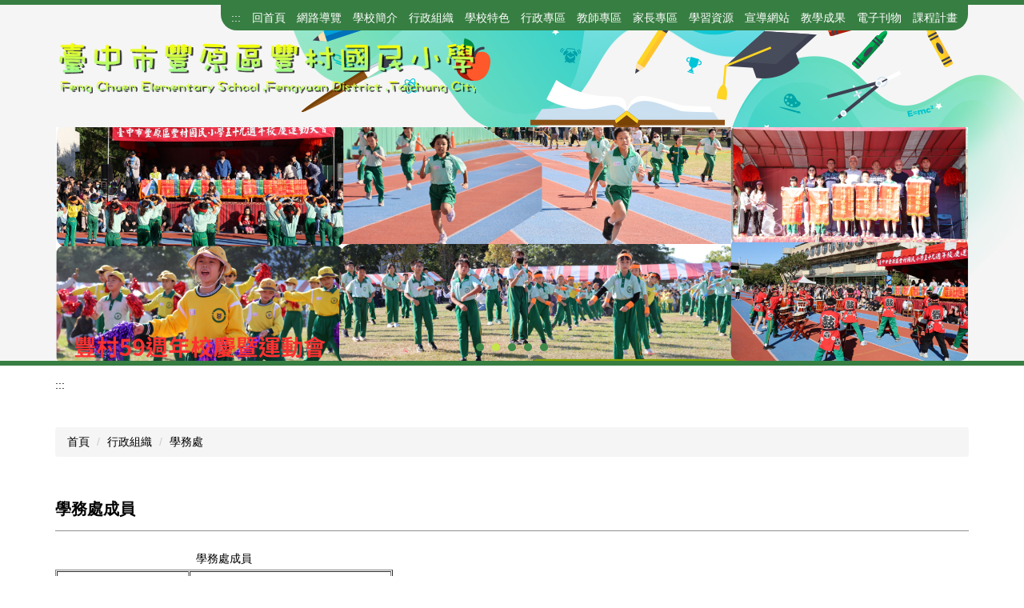

--- FILE ---
content_type: text/html; charset=UTF-8
request_url: https://fces.tc.edu.tw/p/405-1254-217,c7843.php?Lang=zh-tw
body_size: 9752
content:
<!DOCTYPE html>
<html lang="zh-Hant">
<head>


<meta http-equiv="Content-Type" content="text/html; charset=utf-8">
<meta http-equiv="X-UA-Compatible" content="IE=edge,chrome=1" />
<meta name="viewport" content="initial-scale=1.0, user-scalable=1, minimum-scale=1.0, maximum-scale=3.0">
<meta name="apple-mobile-web-app-capable" content="yes">
<meta name="apple-mobile-web-app-status-bar-style" content="black">
<meta name="keywords" content="請填寫網站關鍵記事，用半角逗號(,)隔開" />
<meta name="description" content="Lorem ipsum dolor sit amet, consetetur sadipscing elitr, sed diam nonum" />
<meta property="og:image"  content="https://fces.tc.edu.tw/var/file/254/1254/msys_1254_1340094_67783.png" />

<meta content="index,follow" name="robots">

<meta property="og:image"  content="/images/favicon.ico" />

<title>學務處成員 </title>

<link rel="shortcut icon" href="/images/favicon.ico" type="image/x-icon" />
<link rel="icon" href="/images/favicon.ico" type="image/x-icon" />
<link rel="bookmark" href="/images/favicon.ico" type="image/x-icon" />


<link rel="stylesheet" href="/var/file/254/1254/mobilestyle/combine-zh-tw.css?t=e497d7527f" type="text/css" />
<style>@media (min-width: 481px) {.row_0 .col_01 { width: 0%;}.row_0 .col_02 { width: 100%;}.row_0 .col_03 { width: 0%;}}</style>

<script language="javascript"><!--
 var isHome = false 
 --></script>
<script language="javascript"><!--
 var isExpanMenu = false 
 --></script>
<script type="text/javascript" src="/var/file/js/combine_fr_614e43add9.js" ></script>
</head>
 
<body class="page_mobileptdetail webfree ">

<div class="wrap">


<a href="#start-C" class="focusable" title="跳到主要內容區">跳到主要內容區</a>


<div class="fpbgvideo"></div>
<div class="minner">

<div id="Dyn_head">
<noscript>您的瀏覽器不支援JavaScript功能，若網頁功能無法正常使用時，請開啟瀏覽器JavaScript狀態</noscript>
<div class="header">
	<div class="minner container">







	


	<div class="mlogo">
		<h1><a class="headlogo" href="/index.php" title="臺中市豐原區豐村國民小學：回首頁"><img src="/var/file/254/1254/msys_1254_1340094_67783.png"  width="525" height="95" alt="臺中市豐原區豐村國民小學-Logo" border="0"></a></h1>
      <div class="sitename hide">臺中市豐原區豐村國民小學</div>
	</div>
	
      

   




<div class="mnavbar mn-collapse">
	<button type="button" class="navbar-toggle" data-toggle="collapse" data-target=".nav-toggle" aria-expanded="false">
		<span class="glyphicons show_lines">漢堡鈕選單</span>
	</button>
	<div class="nav-toggle collapse navbar-collapse iosScrollToggle">
		<div class="hdmenu">
			<ul class="nav navbar-nav" id="a71c5bc52044c4bc1debd068da973daa3_MenuTop">
			
				<li  class=" dropdown "  id="Hln_113" ><a  href="/app/index.php" title="點擊前往回首頁">回首頁</a></li>
			
				<li  class=" dropdown "  id="Hln_26901" ><a  href="/p/17-1254.php?Lang=zh-tw" title="點擊前往網路導覽">網路導覽</a></li>
			
				<li  class=" dropdown "  id="Hln_24457" class="dropdown"><a role="button" aria-expanded="false" class="dropdown-toggle"  href="javascript:void(0)" title="點擊前往學校簡介">學校簡介</a><ul class="dropdown-menu dropmenu-right" id="submenu1_24457"><li  class=" dropdown " id="Hln_24458"><a href="https://fces.tc.edu.tw/p/405-1254-28364,c98.php?Lang=zh-tw" title="點擊前往學校沿革">學校沿革</a></li><li  class=" dropdown " id="Hln_24459"><a href="https://fces.tc.edu.tw/p/405-1254-216,c98.php?Lang=zh-tw" title="點擊前往校徽校歌">校徽校歌</a></li><li  class=" dropdown " id="Hln_24460"><a href="https://fces.tc.edu.tw/p/405-1254-223,c98.php?Lang=zh-tw" title="點擊前往學校位置">學校位置</a></li><li  class=" dropdown " id="Hln_24461"><a href="https://fces.tc.edu.tw/p/405-1254-138694,c98.php?Lang=zh-tw" title="點擊前往學校學區">學校學區</a></li><li  class=" dropdown " id="Hln_24933"><a href="https://fces.tc.edu.tw/p/404-1254-293902.php?Lang=zh-tw" title="點擊前往英文簡介">英文簡介</a></li></ul></li>
			
				<li  class=" dropdown "  id="Hln_24462" class="dropdown"><a role="button" aria-expanded="false" class="dropdown-toggle"  href="javascript:void(0)" title="點擊前往行政組織">行政組織</a><ul class="dropdown-menu dropmenu-right" id="submenu1_24462"><li  class=" dropdown " id="Hln_24463"><a href="https://fces.tc.edu.tw/p/404-1254-191422.php?Lang=zh-tw" title="點擊前往校長室">校長室</a></li><li  class=" dropdown " id="Hln_24464"><a href="https://fces.tc.edu.tw/p/405-1254-219,c7842.php?Lang=zh-tw" title="點擊前往教務處">教務處</a></li><li  class=" dropdown " id="Hln_24465"><a href="https://fces.tc.edu.tw/p/405-1254-217,c7843.php?Lang=zh-tw" title="點擊前往學務處">學務處</a></li><li  class=" dropdown " id="Hln_24466"><a href="https://fces.tc.edu.tw/p/405-1254-486,c7844.php?Lang=zh-tw" title="點擊前往總務處">總務處</a></li><li  class=" dropdown " id="Hln_24467"><a href="https://fces.tc.edu.tw/p/405-1254-485,c7845.php?Lang=zh-tw" title="點擊前往輔導室">輔導室</a></li><li  class=" dropdown " id="Hln_24468"><a href="https://fces.tc.edu.tw/p/405-1254-481,c7846.php?Lang=zh-tw" title="點擊前往人事室">人事室</a></li><li  class=" dropdown " id="Hln_24469"><a href="https://fces.tc.edu.tw/p/405-1254-476,c7847.php?Lang=zh-tw" title="點擊前往會計室">會計室</a></li><li  class=" dropdown " id="Hln_13478"><a href="https://sites.google.com/fces.tc.edu.tw/preschool/" target="_blank"  rel="noopener noreferrer"  title="點擊前往幼兒園(另開新視窗)">幼兒園</a></li><li  onmouseover="fixMenuPosition2(this,'submenu2_24552',0,0,'menu')"  class=" dropdown " id="Hln_24552"><a  role="button" aria-expanded="false" class="dropdown-toggle" data-toggle="dropdown"  onfocus="fixMenuPosition2(this,'submenu2_24552',0,0,'menu',1)" href="javascript:void(0)" title="點擊前往各處室規章辦法">各處室規章辦法</a><ul class="dropdown-menu dropmenu-right" id="submenu2_24552"><li  class=" dropdown " id="Hln_24475"><a href="https://fces.tc.edu.tw/p/412-1254-7896.php?Lang=zh-tw" title="點擊前往教務處規章辦法">教務處規章辦法</a></li><li  class=" dropdown " id="Hln_24476"><a href="https://fces.tc.edu.tw/p/412-1254-7897.php?Lang=zh-tw" title="點擊前往學務處規章辦法">學務處規章辦法</a></li><li  class=" dropdown " id="Hln_24477"><a href="https://fces.tc.edu.tw/p/412-1254-7898.php?Lang=zh-tw" title="點擊前往總務處規章辦法">總務處規章辦法</a></li><li  class=" dropdown " id="Hln_24478"><a href="https://fces.tc.edu.tw/p/412-1254-7899.php?Lang=zh-tw" title="點擊前往輔導室規章辦法">輔導室規章辦法</a></li><li  class=" dropdown " id="Hln_24479"><a href="https://fces.tc.edu.tw/p/412-1254-7900.php?Lang=zh-tw" title="點擊前往人事室規章辦法">人事室規章辦法</a></li><li  class=" dropdown " id="Hln_24480"><a href="https://fces.tc.edu.tw/p/412-1254-7901.php?Lang=zh-tw" title="點擊前往會計室規章辦法">會計室規章辦法</a></li></ul></li></ul></li>
			
				<li  class=" dropdown "  id="Hln_24470" class="dropdown"><a role="button" aria-expanded="false" class="dropdown-toggle"  href="javascript:void(0)" title="點擊前往學校特色">學校特色</a><ul class="dropdown-menu dropmenu-right" id="submenu1_24470"><li  class=" dropdown " id="Hln_24471"><a href="https://fces.tc.edu.tw/p/405-1254-220,c84.php?Lang=zh-tw" title="點擊前往走跑運動">走跑運動</a></li><li  class=" dropdown " id="Hln_24472"><a href="https://fces.tc.edu.tw/p/405-1254-221,c84.php?Lang=zh-tw" title="點擊前往閱讀悅讀">閱讀悅讀</a></li><li  class=" dropdown " id="Hln_24473"><a href="https://fces.tc.edu.tw/p/405-1254-222,c84.php?Lang=zh-tw" title="點擊前往蝴蝶生態">蝴蝶生態</a></li><li  class=" dropdown " id="Hln_13476"><a href="https://sites.google.com/view/lacquerfces/%E9%A6%96%E9%A0%81" target="_blank"  rel="noopener noreferrer"  title="點擊前往漆藝課程成果網(另開新視窗)">漆藝課程成果網</a></li><li  class=" dropdown " id="Hln_18126"><a href="https://sites.google.com/fces.tc.edu.tw/2021art/" target="_blank"  rel="noopener noreferrer"  title="點擊前往2021藝術光點(另開新視窗)">2021藝術光點</a></li></ul></li>
			
				<li  class=" dropdown "  id="Hln_1116" class="dropdown"><a role="button" aria-expanded="false" class="dropdown-toggle"  href="javascript:void(0)" title="點擊前往行政專區">行政專區</a><ul class="dropdown-menu dropmenu-right" id="submenu1_1116"><li  class=" dropdown " id="Hln_11979"><a href="http://www.tc.edu.tw/" target="_blank"  rel="noopener noreferrer"  title="點擊前往臺中市教育局(另開新視窗)">臺中市教育局</a></li><li  class=" dropdown " id="Hln_13238"><a href="https://www.set.edu.tw/" target="_blank"  rel="noopener noreferrer"  title="點擊前往特教通報網(另開新視窗)">特教通報網</a></li><li  class=" dropdown " id="Hln_11980"><a href="https://odisedu.taichung.gov.tw/" target="_blank"  rel="noopener noreferrer"  title="點擊前往電子公文系統(另開新視窗)">電子公文系統</a></li><li  class=" dropdown " id="Hln_11981"><a href="https://ecpa.dgpa.gov.tw/" target="_blank"  rel="noopener noreferrer"  title="點擊前往人事服務網(另開新視窗)">人事服務網</a></li><li  class=" dropdown " id="Hln_11982"><a href="http://tw.blog.uschoolnet.com/blog/fct732&mode=all" target="_blank"  rel="noopener noreferrer"  title="點擊前往書包減重成果(另開新視窗)">書包減重成果</a></li><li  class=" dropdown " id="Hln_13243"><a href="https://jcstats.moe.gov.tw/schoollogin.aspx" target="_blank"  rel="noopener noreferrer"  title="點擊前往公務填報系統(另開新視窗)">公務填報系統</a></li><li  class=" dropdown " id="Hln_11983"><a href="https://exam.tcte.edu.tw/tbt_html/" target="_blank"  rel="noopener noreferrer"  title="點擊前往學習扶助科技化評量(另開新視窗)">學習扶助科技化評量</a></li><li  class=" dropdown " id="Hln_24496"><a href="https://hps.tc.edu.tw/" target="_blank"  rel="noopener noreferrer"  title="點擊前往臺中市健康促進學校網站(另開新視窗)">臺中市健康促進學校網站</a></li><li  class=" dropdown " id="Hln_28484"><a href="https://game.tc.edu.tw/" target="_blank"  rel="noopener noreferrer"  title="點擊前往臺中市資訊網路應用競賽(另開新視窗)">臺中市資訊網路應用競賽</a></li></ul></li>
			
				<li  class=" dropdown "  id="Hln_13232" class="dropdown"><a role="button" aria-expanded="false" class="dropdown-toggle"  href="javascript:void(0)" title="點擊前往教師專區">教師專區</a><ul class="dropdown-menu dropmenu-right" id="submenu1_13232"><li  class=" dropdown " id="Hln_18474"><a href="https://pemis.taichung.gov.tw/login.aspx" target="_blank"  rel="noopener noreferrer"  title="點擊前往雲端差勤管理系統(另開新視窗)">雲端差勤管理系統</a></li><li  class=" dropdown " id="Hln_13233"><a href="https://school.tc.edu.tw/064605" target="_blank"  rel="noopener noreferrer"  title="點擊前往校務系統(另開新視窗)">校務系統</a></li><li  class=" dropdown " id="Hln_14097"><a href="https://school.tc.edu.tw/064605" target="_blank"  rel="noopener noreferrer"  title="點擊前往維修通報(另開新視窗)">維修通報</a></li><li  class=" dropdown " id="Hln_13235"><a href="https://www4.inservice.edu.tw/index2-3.aspx" target="_blank"  rel="noopener noreferrer"  title="點擊前往教師進修網(另開新視窗)">教師進修網</a></li><li  class=" dropdown " id="Hln_13237"><a href="http://special.moe.gov.tw" target="_blank"  rel="noopener noreferrer"  title="點擊前往全國特殊教育資訊網(另開新視窗)">全國特殊教育資訊網</a></li><li  class=" dropdown " id="Hln_13231"><a href="https://cirn.moe.edu.tw/Facet/Home/index.aspx?HtmlName=Home&" target="_blank"  rel="noopener noreferrer"  title="點擊前往CIRN國民中小學課程與教學資源整合平臺(另開新視窗)">CIRN國民中小學課程與教學資源整合平臺</a></li></ul></li>
			
				<li  class=" dropdown "  id="Hln_1119" class="dropdown"><a role="button" aria-expanded="false" class="dropdown-toggle"  href="javascript:void(0)" title="點擊前往家長專區">家長專區</a><ul class="dropdown-menu dropmenu-right" id="submenu1_1119"><li  class=" dropdown " id="Hln_1121"><a href="https://sites.google.com/fces.tc.edu.tw/parent/%E9%A6%96%E9%A0%81" target="_blank"  rel="noopener noreferrer"  title="點擊前往家長會(另開新視窗)">家長會</a></li><li  class=" dropdown " id="Hln_13245"><a href="https://drive.google.com/drive/folders/12xIW5RMYDKDTWFHXuA9mhmOCLeTMjJLq?usp=sharing" target="_blank"  rel="noopener noreferrer"  title="點擊前往營養午餐(另開新視窗)">營養午餐</a></li><li  class=" dropdown " id="Hln_13248"><a href="https://sites.google.com/fces.tc.edu.tw/class-reunion112/%E9%A6%96%E9%A0%81" target="_blank"  rel="noopener noreferrer"  title="點擊前往各年度班親會建議及處置(另開新視窗)">各年度班親會建議及處置</a></li></ul></li>
			
				<li  class=" dropdown "  id="Hln_1120" class="dropdown"><a role="button" aria-expanded="false" class="dropdown-toggle"  href="javascript:void(0)" title="點擊前往學習資源">學習資源</a><ul class="dropdown-menu dropmenu-right" id="submenu1_1120"><li  class=" dropdown " id="Hln_13250"><a href="https://school.tc.edu.tw/064605?module=course-query/query-class-course/index/standalone" target="_blank"  rel="noopener noreferrer"  title="點擊前往班級課表查詢(另開新視窗)">班級課表查詢</a></li><li  class=" dropdown " id="Hln_17332"><a href="https://fces.tc.edu.tw/p/404-1254-265115.php?Lang=zh-tw" target="_blank"  title="點擊前往唐詩背誦(另開新視窗)">唐詩背誦</a></li><li  class=" dropdown " id="Hln_27028"><a href="https://premium.learnmode.net/course/86" target="_blank"  rel="noopener noreferrer"  title="點擊前往加分吧-國語日報數位精選版(另開新視窗)">加分吧-國語日報數位精選版</a></li><li  class=" dropdown " id="Hln_13251"><a href="https://www.pagamo.org/" target="_blank"  rel="noopener noreferrer"  title="點擊前往PaGamO(另開新視窗)">PaGamO</a></li><li  class=" dropdown " id="Hln_13236"><a href="https://adl.edu.tw/" target="_blank"  rel="noopener noreferrer"  title="點擊前往因材網(另開新視窗)">因材網</a></li><li  class=" dropdown " id="Hln_13256"><a href="https://read.tc.edu.tw" target="_blank"  rel="noopener noreferrer"  title="點擊前往閱讀認證(另開新視窗)">閱讀認證</a></li><li  class=" dropdown " id="Hln_13261"><a href="https://www.coolenglish.edu.tw/" target="_blank"  rel="noopener noreferrer"  title="點擊前往Cool English(另開新視窗)">Cool English</a></li><li  class=" dropdown " id="Hln_13259"><a href="http://163.17.167.161/opac880/index.aspx" target="_blank"  rel="noopener noreferrer"  title="點擊前往豐村圖書館(另開新視窗)">豐村圖書館</a></li><li  class=" dropdown " id="Hln_25695"><a href="https://nclibtv.ncl.edu.tw" target="_blank"  rel="noopener noreferrer"  title="點擊前往國圖到你家(另開新視窗)">國圖到你家</a></li><li  class=" dropdown " id="Hln_24509"><a href="https://event.oac.gov.tw/kids/" target="_blank"  rel="noopener noreferrer"  title="點擊前往海洋委員會兒童主題網(另開新視窗)">海洋委員會兒童主題網</a></li></ul></li>
			
				<li  class=" dropdown "  id="Hln_24497" class="dropdown"><a role="button" aria-expanded="false" class="dropdown-toggle"  href="javascript:void(0)" title="點擊前往宣導網站">宣導網站</a><ul class="dropdown-menu dropmenu-right" id="submenu1_24497"><li  class=" dropdown " id="Hln_24498"><a href="https://csrc.edu.tw/bully/" target="_blank"  rel="noopener noreferrer"  title="點擊前往防制校園霸凌網(另開新視窗)">防制校園霸凌網</a></li><li  class=" dropdown " id="Hln_24500"><a href="http://168.motc.gov.tw/default.aspx" title="點擊前往168交通安全入口網">168交通安全入口網</a></li><li  class=" dropdown " id="Hln_24501"><a href="http://tagv.mohw.gov.tw/" target="_blank"  rel="noopener noreferrer"  title="點擊前往反性別暴力資源網TAGV(另開新視窗)">反性別暴力資源網TAGV</a></li><li  class=" dropdown " id="Hln_13475"><a href="https://sites.google.com/fces.tc.edu.tw/information-security114?usp=sharing" target="_blank"  rel="noopener noreferrer"  title="點擊前往資訊安全(另開新視窗)">資訊安全</a></li><li  class=" dropdown " id="Hln_24553"><a href="https://eliteracy.edu.tw/" target="_blank"  rel="noopener noreferrer"  title="點擊前往中小學數位素養教育資源網(另開新視窗)">中小學數位素養教育資源網</a></li><li  class=" dropdown " id="Hln_30089"><a href="https://idsps.my.canva.site/" target="_blank"  rel="noopener noreferrer"  title="點擊前往特殊教育間接服務與合作教學專區(另開新視窗)">特殊教育間接服務與合作教學專區</a></li></ul></li>
			
				<li  class=" dropdown "  id="Hln_13468" class="dropdown"><a role="button" aria-expanded="false" class="dropdown-toggle"  href="javascript:void(0)" title="點擊前往教學成果">教學成果</a><ul class="dropdown-menu dropmenu-right" id="submenu1_13468"><li  class=" dropdown " id="Hln_13469"><a href="http://tw.school.uschoolnet.com/?id=es00001227" target="_blank"  rel="noopener noreferrer"  title="點擊前往豐村50週年校慶(另開新視窗)">豐村50週年校慶</a></li><li  class=" dropdown " id="Hln_13474"><a href="https://sites.google.com/a/fces.tc.edu.tw/fcestaiwanese/" target="_blank"  rel="noopener noreferrer"  title="點擊前往母語日教學網(另開新視窗)">母語日教學網</a></li><li  class=" dropdown " id="Hln_16850"><a href="https://sites.google.com/a/fces.tc.edu.tw/feng-cun-guo-xiao-zi-xun-wang-lu-jing-sai/" target="_blank"  rel="noopener noreferrer"  title="點擊前往校內資訊競賽(另開新視窗)">校內資訊競賽</a></li><li  class=" dropdown " id="Hln_30742"><a href="https://sites.google.com/view/fcesart/%E9%A6%96%E9%A0%81" target="_blank"  rel="noopener noreferrer"  title="點擊前往教育局越在地躍國際專案成果(另開新視窗)">教育局越在地躍國際專案成果</a></li></ul></li>
			
				<li  class=" dropdown "  id="Hln_24481" class="dropdown"><a role="button" aria-expanded="false" class="dropdown-toggle"  href="javascript:void(0)" title="點擊前往電子刊物">電子刊物</a><ul class="dropdown-menu dropmenu-right" id="submenu1_24481"><li  class=" dropdown " id="Hln_24482"><a href="https://fces.tc.edu.tw/p/405-1254-475,c7848.php?Lang=zh-tw" title="點擊前往小豆芽">小豆芽</a></li><li  class=" dropdown " id="Hln_24483"><a href="https://sites.google.com/a/fces.tc.edu.tw/feng-cun-guo-xiao-tong-xin-qiao/" title="點擊前往童心橋">童心橋</a></li></ul></li>
			
				<li  class=" dropdown "  id="Hln_17877" ><a  href="https://sites.google.com/a/fces.tc.edu.tw/cplans/" target="_blank"  rel="noopener noreferrer"  title="點擊前往課程計畫(另開新視窗)">課程計畫</a></li>
			
			
			</ul>
		</div>
	</div>
</div>

<script>
$(document).ready(function(){
	$(".mnavbar .navbar-toggle").click(function(){
		$(this).toggleClass("open");
		var ariaExpanded = $(this).attr('aria-expanded');
		$(this).attr('aria-expanded',ariaExpanded !== 'true');
	});
   $('.iosScrollToggle').on('shown.bs.collapse', function () {
		var togglePos = $(this).css('position');
      if(togglePos !== 'static'){
          ModalHelper.afterOpen();
      }

    });

    $('.iosScrollToggle').on('hide.bs.collapse', function () {
		var togglePos = $(this).css('position');
      if(togglePos !== 'static'){
			ModalHelper.beforeClose();
      }

    });
	
});
</script>







<div class="hdads">



<div class="module module-adv md_style99">
	<div class="mouter">
	<header class="mt mthide ">
	 
	
</header>

	<section class="mb">
		<div class="minner">
		
		<div class="banner mads-li mcarousel owl-carousel __969_0_0_listAds">

		

			
			<figure class="figBS">
			
					<a  title="">
					
						<img class="img-responsive madv-img madv-img-large-nosmall" src="/var/file/254/1254/randimg/mobileadv_31144_8089686_27857.png" alt="豐村與作家有約"/>
						
					
					
					</a>
					<div class="bn-txt bn-bottom"></div>
			 
			
			</figure>
		

			
			<figure class="figBS">
			
					<a  title="">
					
						<img class="img-responsive madv-img madv-img-large-nosmall" src="/var/file/254/1254/randimg/mobileadv_30871_2071152_61175.png" alt="豐村59週年校慶暨運動會"/>
						
					
					
					</a>
					<div class="bn-txt bn-bottom"></div>
			 
			
			</figure>
		

			
			<figure class="figBS">
			
					<a  title="">
					
						<img class="img-responsive madv-img madv-img-large-nosmall" src="/var/file/254/1254/randimg/mobileadv_27173_2240173_35453.png" alt="校景"/>
						
					
					
					</a>
					<div class="bn-txt bn-bottom"></div>
			 
			
			</figure>
		

			
			<figure class="figBS">
			
					<a  title="">
					
						<img class="img-responsive madv-img madv-img-large-nosmall" src="/var/file/254/1254/randimg/mobileadv_3895_3147852_69949.jpg" alt="學校特色樂活童趣感恩心"/>
						
					
					
					</a>
					<div class="bn-txt bn-bottom"><div class="bn-txt-bg" style="background-color:"></div><figcaption>學校特色樂活童趣感恩心</figcaption></div>
			 
			
			</figure>
		

			
			<figure class="figBS">
			
					<a  title="">
					
						<img class="img-responsive madv-img madv-img-large-nosmall" src="/var/file/254/1254/randimg/mobileadv_3896_3440326_69961.jpg" alt="閱讀走跑蝴蝶情"/>
						
					
					
					</a>
					<div class="bn-txt bn-bottom"><div class="bn-txt-bg" style="background-color:"></div><figcaption>閱讀走跑蝴蝶情</figcaption></div>
			 
			
			</figure>
		
		</div>
		</div>
	</section>
	</div>
</div>
<script type="text/javascript" defer>
/*
$('div.mads-li').each(function(){
   $(this).owlCarousel({
   items:1,
   loop:true,
   dots: true,
   autoHeight:true,
   autoplay:true,
   autoplayTimeout: 5000,
   autoplayHoverPause:true
  });
});
*/
$(document).ready(function() {
	var owlConfig = {
		items:1,
		loop:true,
		dots: true,
		nav:true,
		autoplay:true,  
		
		autoplayTimeout: 5000,
		autoplayHoverPause:true
	};
	var IE = isIE();
	if(!IE || IE=='edge'){
		

	}
	var adsowl__969_0_0 = $('.__969_0_0_listAds').owlCarousel(owlConfig);
tabCarousel(adsowl__969_0_0,'.__969_0_0_listAds','上一個','下一個',"豐村與作家有約~@~@~@豐村59週年校慶暨運動會~@~@~@校景~@~@~@學校特色樂活童趣感恩心~@~@~@閱讀走跑蝴蝶情~@~@~@",'',1);



});
</script>







</div>

	</div>
</div>
<script language="javascript">





if(typeof(_LoginHln)=='undefined') var _LoginHln = new hashUtil();

if(typeof(_LogoutHln)=='undefined') var _LogoutHln = new hashUtil();

if(typeof(_HomeHln)=='undefined') var _HomeHln = new hashUtil();

if(typeof(_InternalHln)=='undefined') var _InternalHln = new hashUtil();
_InternalHln.put("113","Hln_"+"113");


$(document).ready(function(){
   if(typeof(loginStat)=='undefined') {
   	if(popChkLogin()) loginStat="login";
   	else loginStat="logout";
	}
	dealHln(isHome,loginStat,$('div.hdmenu'));

	
		MulttabSwitch("a71c5bc52044c4bc1debd068da973daa3_MenuTop");
	
	
		var html ="<li><a title=\"上方內容區\" accesskey=\"U\" href=\"#\" class=\"hd-accesskey\">:::</a></li>";
		var anchor = "1";
		var hlnCgId = "a71c5bc52044c4bc1debd068da973daa3_MenuTop_"+anchor;
		var headMenuId = "a71c5bc52044c4bc1debd068da973daa3_MenuTop";
		if($("#"+hlnCgId).length>0){
			$("#"+hlnCgId).prepend(html);	
		}else{
			if($("#"+headMenuId).length>0)
			$("#"+headMenuId).prepend(html);	
		}
	
});

var firstWidth = window.innerWidth;
function mobilehead_widthChangeCb() {
if((firstWidth>=767 && window.innerWidth<767) || (firstWidth<767 && window.innerWidth>=767))  location.reload();
if(window.innerWidth <767) {
setTimeout(()=>{
	var div = document.getElementsByClassName('mycollapse');
	if(div=='undefined' || div.length==0) div = document.getElementsByClassName('nav-toggle navbar-collapse iosScrollToggle');
   div = div[0];
   //var focusableElements = div.querySelectorAll('li>a[href], button, input[type="text"], select, textarea');
   var focusableElements = div.querySelectorAll('a[href], button, input[type="text"], select, textarea');
	focusableElements[focusableElements.length-1].addEventListener('keydown', function(event) {
   	if (event.key === 'Tab') {
      	$(".hdmenu .dropdown").removeClass("open");
         var button= document.getElementsByClassName('navbar-toggle');
         button= button[0];
         button.click();
      }
	});
},1000);
}else{
	var div = document.getElementsByClassName('mycollapse');
   if(div=='undefined' || div.length==0) div = document.getElementsByClassName('nav-toggle navbar-collapse iosScrollToggle');
   div = div[0];
   var focusableElements = div.querySelectorAll('a[href]');
   focusableElements[focusableElements.length-1].addEventListener('keydown', function(event) {
      if (event.key === 'Tab') {
         $(".hdmenu .dropdown").removeClass("open");
      }
   });
}
}
window.addEventListener('resize', mobilehead_widthChangeCb);
mobilehead_widthChangeCb();
</script>
<!-- generated at Fri Jan 16 2026 11:58:25 --></div>

<main id="main-content">
<div class="main">
<div class="minner">

	
	
<div class="row col1 row_0">
	<div class="mrow container">
		
			
			
			
			 
		
			
			
			
			
				
        		
         	
				<div class="col col_02">
					<div class="mcol">
					
						
						
						<div id="Dyn_2_1" class="M42  ">

<div class="module module-um md_style99">
   <div class="mouter">
	<header class="mt mthide ">
	 
	
</header>

	<section class="mb">
		<div class="minner">
			<div class="meditor">
			<a href="#start-C" title='主要內容區' accesskey="C" style="text-decoration:none" id="start-C">:::</a> 
			</div>
		</div>
	</section>
	</div>
</div>

</div>

					
						
						
						<div id="Dyn_2_2" class="M3  ">

<div class="module module-path md_style2">
	<div class="minner">
		<section class="mb">
			<ol class="breadcrumb">
			
			
				
				
				<li><a href="/index.php">首頁</a></li>
				
				
			
				
				
				<li><a href="https://fces.tc.edu.tw/p/412-1254-82.php?Lang=zh-tw">行政組織</a></li>
				
				
			
				
				
				
            <li class="active"><a href="https://fces.tc.edu.tw/p/412-1254-7843.php?Lang=zh-tw">學務處</a></li>
				
			
			</ol>
		</section>
	</div>
</div>

</div>

					
						
						
						<div id="Dyn_2_3" class="M23  ">





<div class="module module-detail md_style2">
	<div class="module-inner">
	<section class="mb">
		<div class="mpgtitle">
		<h2 class="hdline">學務處成員</h2>
		</div>
		<div class="mcont">
			

			



<div class="mpgdetail">
	
	<div class="ptinfoproperty">
	
		
 		
		
		
		
		
	
	</div>
	
	
   <div class="meditor"><table border="1" cellpadding="4" cellspacing="1" summary="Table">
	<caption>學務處成員</caption>
	<thead>
		<tr>
			<th scope="col">
			<div style="text-align: center;"><img alt="學務主任林淑娟" height="154" src="/var/file/254/1254/img/P4.png" width="120" /></div>
			</th>
			<th scope="col">
			<div>
			<p style="text-align: left;"><strong><span style="font-family: 新細明體,serif;">學務主任：林淑娟主任</span></strong></p>

			<p style="text-align: left;"><span style="font-family: 新細明體,serif;">工作職掌</span><span style="font-family: calibri;">:</span></p>

			<p style="text-align: left;"><span style="font-family: 新細明體,serif;">主持全校學務事項。</span>&nbsp;</p>

			<p style="text-align: left;"><span style="font-family: 新細明體,serif;">擬訂學務工作計劃、章則及行事曆。</span>&nbsp;</p>

			<p style="text-align: left;"><span style="font-family: 新細明體,serif;">各項慶典活動、畢業典禮之籌辦。</span>&nbsp;</p>

			<p style="text-align: left;"><span style="font-family: 新細明體,serif;">處理重大偶發事項。</span>&nbsp;</p>

			<p style="text-align: left;"><span style="font-family: 新細明體,serif;">辦理校際活動、比賽事宜。</span>&nbsp;</p>

			<p style="text-align: left;"><span style="font-family: 新細明體,serif;">召開或出席有關學務各項會議。</span>&nbsp;</p>

			<p style="text-align: left;"><span style="font-family: 新細明體,serif;">視導團體活動上課情形。</span>&nbsp;</p>

			<p style="text-align: left;"><span style="font-family: 新細明體,serif;">志工制度推展。</span>&nbsp;</p>

			<p style="text-align: left;"><span style="font-family: 新細明體,serif;">檢閱導護日誌。</span>&nbsp;</p>

			<p style="text-align: left;"><span style="font-family: 新細明體,serif;">考核教師學務工作成效。</span>&nbsp;</p>

			<p style="text-align: left;"><span style="font-size: 12pt;"><span style="font-family: 新細明體,serif;">其他有關學務及交辦事項。</span></span><span style="font-size: 12pt;"><span style="font-family: calibri,sans-serif;"></span></span></p>
			</div>
			</th>
		</tr>
	</thead>
	<tbody>
		<tr>
			<td>
			<div style="text-align: center;"><img alt="羅幸幸" height="160" src="/var/file/254/1254/img/022.jpg" width="107" /></div>
			</td>
			<td>
			<div>
			<p><strong><span style="font-family: 新細明體,serif;">生教組長：羅幸幸老師</span></strong></p>

			<p><span style="font-family: 新細明體,serif;">工作職掌</span><span style="font-family: calibri;">:</span></p>

			<p><span style="font-family: 新細明體,serif;">擬定學生獎懲辦法。</span>&nbsp;</p>

			<p><span style="font-family: 新細明體,serif;">擬定學生整潔、秩序、勤勉比賽辦法。</span>&nbsp;</p>

			<p><span style="font-family: 新細明體,serif;">處理學生偶發事件。</span>&nbsp;</p>

			<p><span style="font-family: 新細明體,serif;">辦理假期活動。</span>&nbsp;</p>

			<p><span style="font-family: 新細明體,serif;">辦理學生校外活動事宜。</span>&nbsp;</p>

			<p><span style="font-family: 新細明體,serif;">辦理學生缺課事宜。</span>&nbsp;</p>

			<p><span style="font-family: 新細明體,serif;">常規訓練與執行。</span>&nbsp;</p>

			<p><span style="font-family: 新細明體,serif;">檢查學生服裝儀容。</span></p>

			<p><span style="font-family: 新細明體,serif;">推行環保教育及資源回收。</span>&nbsp;</p>

			<p><span style="font-family: 新細明體,serif;">編排導護輪值及組訓學生服務隊事宜。</span>&nbsp;</p>

			<p><span style="font-family: 新細明體,serif;">辦理安全教育事項。</span></p>

			<p><span style="font-family: 新細明體,serif;">組訓學生上</span><span style="font-family: calibri;">&nbsp;(&nbsp;</span><span style="font-family: 新細明體,serif;">放</span><span style="font-family: calibri;">&nbsp;)&nbsp;</span><span style="font-family: 新細明體,serif;">學交通路隊。</span></p>

			<p><span style="font-family: 新細明體,serif;">環境議題之推展。</span></p>
			</div>
			</td>
		</tr>
		<tr>
			<td>
			<div style="text-align: center;">&nbsp;
			<p><img alt="何俊毅組長" height="160" src="/var/file/254/1254/img/413981809.png" width="155" /></p>

			<p><span style="font-family: 新細明體,serif;"></span></p>
			</div>
			</td>
			<td>
			<div>
			<p><strong><span style="font-family: 新細明體,serif;">體衛組長：</span><span style="font-family:新細明體;"><span style="font-size:13.0pt"><span style="position:relative"><span style="top:.5pt">何俊毅</span></span></span></span><span style="font-family: 新細明體,serif;">老師</span></strong></p>

			<p><span style="font-family: 新細明體,serif;">工作職掌</span><span style="font-family: calibri;">:</span></p>

			<p><span style="font-family: 新細明體,serif;">擬訂體育工作計劃。</span></p>

			<p><span style="font-family: 新細明體,serif;">辦理運動會事宜。</span></p>

			<p><span style="font-family: 新細明體,serif;">辦理運動器材及遊樂器材安全檢查。</span></p>
			</div>
			</td>
		</tr>
		<tr>
			<td>
			<div style="text-align: center;"><img alt="t733" height="160" src="/var/file/254/1254/img/t721.png" width="120" /></div>
			</td>
			<td>
			<div>
			<p><strong><span style="font-family: 新細明體,serif;">訓育組長：黃佳鈴老師</span><span style="font-family: calibri;"></span></strong></p>

			<p><span style="font-family: 新細明體,serif;">工作職掌</span><span style="font-family: calibri;">:</span></p>

			<p><span style="font-family: 新細明體,serif;">校園整潔區域之分配。</span></p>
			<span style="font-family: 新細明體,serif;">督導及協辦學生午餐事宜。</span>

			<p><span style="font-family: 新細明體,serif;">推行品德教育。</span></p>

			<p><span style="font-family: 新細明體,serif;">推行民主法治教和人權議題。</span></p>

			<p><span style="font-family: 新細明體,serif;">推動及管理學校環境清潔工作。</span></p>
			</div>
			</td>
		</tr>
		<tr>
			<td><img alt="" height="120" src="/var/file/254/1254/img/023.jpg" width="120" /></td>
			<td>
			<div>
			<p><strong><span style="font-family: 新細明體,serif;">護理師：</span></strong>張琬琳<strong><span style="font-family: 新細明體,serif;">小姐</span></strong></p>

			<p><span style="font-family: 新細明體,serif;">工作職掌</span><span style="font-family: calibri;">:</span></p>

			<p><span style="font-family: 新細明體,serif;">衛生保健資料統計、分析及彙報事項。</span><span style="font-family: calibri;"></span></p>

			<p><span style="font-family: 新細明體,serif;">填報衛生保健報表。</span>&nbsp;</p>

			<p><span style="font-family: 新細明體,serif;">辦理健康檢查及協助預防接種事宜。</span>&nbsp;</p>

			<p><span style="font-family: 新細明體,serif;">辦理學生平安保險事宜。</span>&nbsp;</p>

			<p><span style="font-family: 新細明體,serif;">規劃身高體重測量事宜。</span>&nbsp;</p>

			<p><span style="font-family: 新細明體,serif;">辦理學生視力保健事宜。</span><span style="font-family: calibri;"></span></p>

			<p><span style="font-family: 新細明體,serif;">學生疾病送診及缺點矯治事宜。</span>&nbsp;</p>

			<p><span style="font-family: 新細明體,serif;">協辦學生午餐事宜。</span>&nbsp;</p>
			<span style="font-size: 12pt;"><span style="font-family: 新細明體,serif;">其他有關衛生保健及交辦事項。</span></span></div>
			</td>
		</tr>
	</tbody>
</table>
</div>
	
	
	
</div>





		</div>
	</section>
	</div>
</div>




<div class="module module-misc">
	<div class="minner">
		<section class="mb">
			
			<div class="artctrl">
				
				<div class="PtStatistic">
					<em>瀏覽數:<i id='a9cd803972b11e682581f144d6d9a922d_PtStatistic_217'></i><script>
					$(document).ready(function() {
						$.hajaxOpenUrl('/app/index.php?Action=mobileloadmod&Type=mobileptstatistic&Nbr=217','#a9cd803972b11e682581f144d6d9a922d_PtStatistic_217');
					})</script></em>
				</div>
				
				

					

					
				<div class="badge share_btn"><em>分享</em></div>
				<input type="hidden" id="changeTime" name="changeTime" value='1603767783'>
				<div class="shareto">
            </div>
				
			</div>
		</section>
	</div>
</div>




<script defer="defer">
$(document).ready(function(){
	$('.artctrl .addfav').click(function(){
		ptdetail_addfav();	
	});
  $('.share_btn').click(function(){
    $(this).siblings('.shareto').toggle();
  })
	function ptdetail_addfav(){
		if(popChkLogin()){
			if($(".artctrl .addfav").hasClass("active")){
				var url = "/app/index.php?Action=mobileaddtofav&Part=217&Op=delfav";
			}else{
				var url = "/app/index.php?Action=mobileaddtofav&Part=217&Op=addfav";
			}
			var a = [];
			$.post(url,a,function(data){
				d = eval("("+data+")");
				if(d.stat)
					$(".artctrl .addfav").addClass("active");
				else
					$(".artctrl .addfav").removeClass("active");
				mCallBack(data);
			});
		}
		else	showPopDiv($('#_pop_login.mpopdiv'),$('#_pop_login.mpopdiv .mbox'));
	}
	function ptdetail_chkfav(){
		var url = "/app/index.php?Action=mobileaddtofav&Part=217&Op=chkfav";
		var a = [];
		$.post(url,a,function(data){
			d = eval("("+data+")");
			if(d.stat)
				$(".artctrl .addfav").addClass("active");
		});
	}
	ptdetail_chkfav();
	
		$.hajaxOpenUrl("/app/index.php?Action=mobilestsns",'.shareto');
	
	

	
});
</script>


</div>

					
					</div>
				</div> 
			 
		
			
			
			
			 
		
	</div>
</div>
	

</div>
</div>
</main>

<div id="Dyn_footer">
<div class="footer">
<div class="minner container">







<div class="copyright">
<div class="meditor">
	<p style="text-align: center;">臺中市豐原區豐村國民小學 TEL:04-25222468</p>

<p style="text-align: center;">420303 臺中市豐原區水源路341號 FAX:04-25253403</p>

<p><a accesskey="B" href="#start-B" id="start-B" style="textdecoration:none" title="下方內容區">::: </a><a href="https://accessibility.moda.gov.tw/Applications/Detail?category=20240827205021" target="_blank"title="無障礙網站(另開新視窗)"> <img alt="通過A檢測等級無障礙網頁檢測" border="0" height="31" src="/var/file/254/1254/img/917820885.png" style="float: right; border-width: 0px; border-style: solid;" title="無障礙標章" width="88" /> </a></p>
	
</div>
</div>





</div>
</div>
<!-- generated at Mon Dec 29 2025 16:42:06 --></div>


</div>
</div>
<div class="fpbgvideo"></div>



<div id="_pop_login" class="mpopdiv">
	<div class="mpopbg"></div>
	<div class="mbox">
	</div>
	<div id="_pop_login_alert" class="alert alert-success">登入成功</div>
</div>




<div id="_pop_tips" class="mtips">
	<div class="mbox">
	</div>
</div>
<div id="_pop_dialog" class="mdialog">
	<div class="minner">
		<div class="mcont">
		</div>
		<footer class="mdialog-foot">
        	<button type="submit" class="mbtn mbtn-s">OK</button>
        	<button type="submit" class="mbtn mbtn-c">Cancel</button>
		</footer>
	</div>
</div>

<div class="pswp" tabindex="-1" role="dialog" aria-hidden="true">
	<div class="pswp__bg"></div>
	<div class="pswp__scroll-wrap">
		<div class="pswp__container">
			 <div class="pswp__item"></div>
			 <div class="pswp__item"></div>
			 <div class="pswp__item"></div>
		</div>
		<div class="pswp__ui pswp__ui--hidden">
			<div class="pswp__top-bar">
				<div class="pswp__counter"></div>
				<button class="pswp__button pswp__button--close" title="Close (Esc)">Close (Esc)</button>
				<button class="pswp__button pswp__button--share" title="Share">Share</button>
				<button class="pswp__button pswp__button--fs" title="Toggle fullscreen">Toggle fullscreen</button>
				<button class="pswp__button pswp__button--zoom" title="Zoom in/out">Zoom in/out</button>
				<div class="pswp__preloader">
					<div class="pswp__preloader__icn">
						<div class="pswp__preloader__cut">
							<div class="pswp__preloader__donut"></div>
						</div>
					</div>
				</div>
			</div>
			<div class="pswp__share-modal pswp__share-modal--hidden pswp__single-tap">
				<div class="pswp__share-tooltip"></div> 
			</div>
			<button class="pswp__button pswp__button--arrow--left" title="Previous (arrow left)">Previous (arrow left)</button>
			<button class="pswp__button pswp__button--arrow--right" title="Next (arrow right)">Next (arrow right)</button>
			<div class="pswp__caption">
				<div class="pswp__caption__center"></div>
			</div>
		</div>
	</div>
</div>



<script>
function popChkLogin(){
	var hasCust= 1;
	if(!hasCust) return false;

	if(typeof(loginStat)=='undefined') {
   	var chkstat=0;
   	var chkUrl='/app/index.php?Action=mobilelogin';
   	var chkData = {Op:'chklogin'};
   	var chkObj=$.hajaxReturn(chkUrl,chkData);
   	chkstat=chkObj.stat;
		if(chkstat) {
			loginStat="login"; 
			return true;
		}else {
			loginStat="logout"; 
			return false;
		}	
	}else {
		if(loginStat=="login") return true;
		else return false;
	}
}
function popMemLogin(){
   var hasPop= '';
   var popcontent=$("#_pop_login .mbox").html();
   if(popcontent==0||popcontent==null){
		if(hasPop)	$.hajaxOpenUrl('/app/index.php?Action=mobileloadmod&Type=mobilepoplogin','#_pop_login .mbox','',function(){menuDropAct();});
		else window.location.href = "/app/index.php?Action=mobilelogin";
   }
}
</script>
<!-- generated at Mon Jan 05 2026 17:51:51 --></body></html>


--- FILE ---
content_type: text/html; charset=UTF-8
request_url: https://fces.tc.edu.tw/app/index.php?Action=mobileloadmod&Type=mobileptstatistic&Nbr=217
body_size: 51
content:
5699
